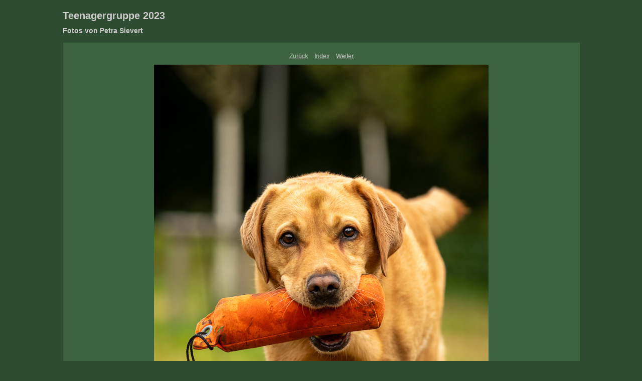

--- FILE ---
content_type: text/css
request_url: https://detlef-dog-and-dummy.de/galerien/23_10_01_Samstagsgruppe/content/custom.css
body_size: 1556
content:
#previewFull {
  background-color: #3E643F !important;
  width: 1030px !important;
  color: inherit;
}

#liveUpdateContactInfo {
}

body {
  background-color: #2E4C30 !important;
  color: inherit;
}

#stage, #stage2 {
  border-bottom: none !important;
}

#sitetitle {
  border-bottom: none !important;
}

.borderRight {
  border-right: 1px solid #2E4C30 !important;
}

.logo {
  display: none !important;
}

.detailText {
  color: #CCCCCC !important;
  background-color: inherit;
}

.preview {
  border: none !important;
}

.thumbnail {
  background-color: #3E643F !important;
  color: inherit;
}

#wrapper_thumb {
  width: 967px !important;
}

#stage2 {
  width: 1030px !important;
}

.itemNumber {
  color: #2E4C30 !important;
  display: inherit !important;
  background-color: inherit;
}

.caption {
  color: #B3B3B3 !important;
  background-color: inherit;
}

.borderTopLeft {
  border-top: 1px solid #2E4C30 !important;
  border-left: 1px solid #2E4C30 !important;
}

.selectedThumbnail, .thumbnail:hover {
  background-color: #2E4C30 !important;
  color: inherit;
}

.borderRightDotted {
  border-right: 1px dotted #2E4C30 !important;
}

.borderBottomRight {
  border-right: 1px solid #2E4C30 !important;
  border-bottom: 1px solid #2E4C30 !important;
}

#wrapper_large {
  width: 1030px !important;
}

.emptyThumbnail {
  background-color: #3E643F !important;
  color: inherit;
}

#previewImage {
  maxSize: 1000.00 !important;
}

.paginationLinks, .pagination, #liveUpdatePagination {
}

.thumb {
  border: none !important;
}

#liveUpdateSiteTitle {
}

.borderBottom {
  border-bottom: 1px solid #2E4C30 !important;
}

#stage {
  width: 967px !important;
}

.textColor {
  color: #CCCCCC !important;
  background-color: inherit;
}
